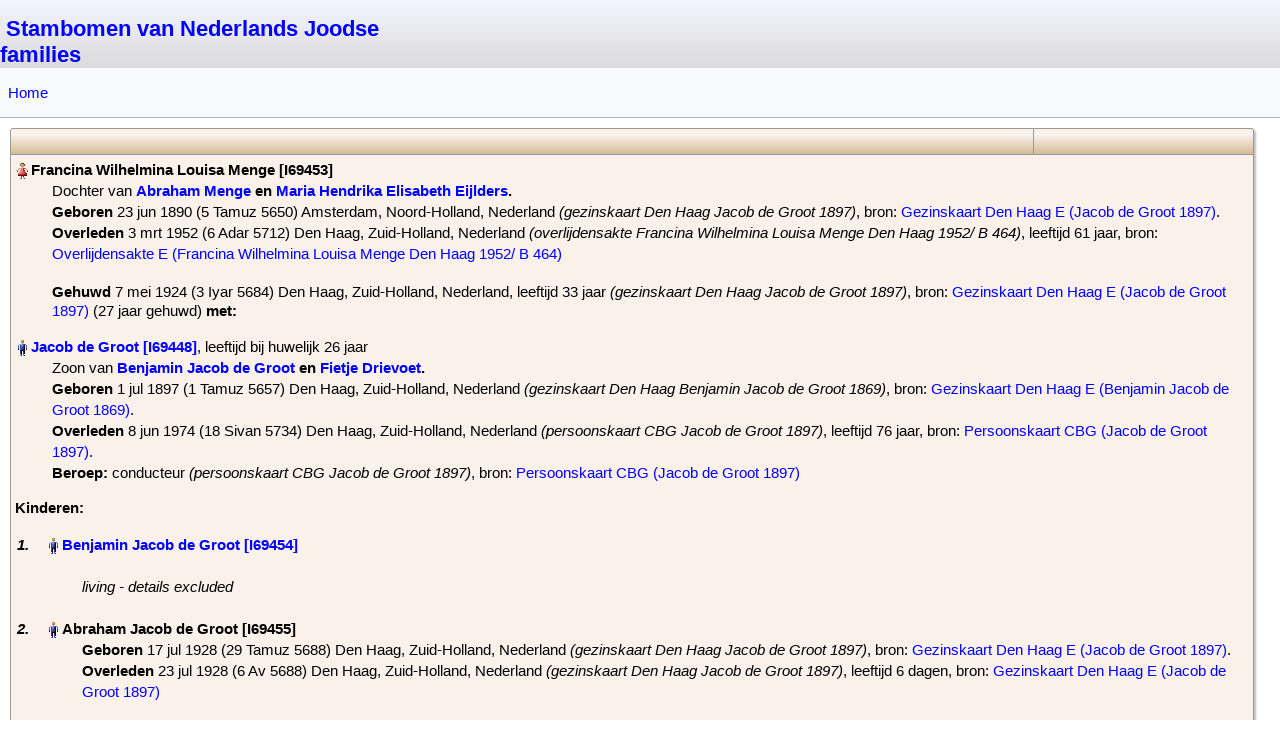

--- FILE ---
content_type: text/html; charset=UTF-8
request_url: https://www.maxvandam.info/humo-gen/family/1/F25834?main_person=I69453
body_size: 3744
content:

<!DOCTYPE html>

<html lang="nl" >

<head>
    <meta http-equiv="content-type" content="text/html; charset=utf-8">

    <!-- Bootstrap: rescale standard HuMo-genealogy pages for mobile devices -->
    <meta name="viewport" content="width=device-width, initial-scale=1.0">

    <title>Stambomen van Nederlands Joodse families - Gezin Overzicht</title>

            <META NAME="robots" CONTENT="noindex,nofollow">    
            <base href="https://www.maxvandam.info/humo-gen/">
    
    <!-- Bootstrap added in dec. 2023 -->
    <link href="assets/bootstrap/css/bootstrap.min.css" rel="stylesheet">
    <script src="assets/bootstrap/js/bootstrap.bundle.min.js"></script>

    <!-- Default CSS settings -->
    <link href="css/gedcom.css" rel="stylesheet" type="text/css">

    <!-- TODO this is only needed for outline report -->
    <link href="css/outline_report.css" rel="stylesheet" type="text/css">

    <!-- TODO check print version -->
    <link href="css/print.css" rel="stylesheet" type="text/css" media="print">

    <link rel="shortcut icon" href="favicon.ico" type="image/x-icon"><script>
        function getCookie(NameOfCookie) {
            if (document.cookie.length > 0) {
                begin = document.cookie.indexOf(NameOfCookie + "=");
                if (begin != -1) {
                    begin += NameOfCookie.length + 1;
                    end = document.cookie.indexOf(";", begin);
                    if (end == -1) {
                        end = document.cookie.length;
                    }
                    return unescape(document.cookie.substring(begin, end));
                }
            }
            return null;
        }
        </script><link href="styles/Elegant_Mauve.css" rel="alternate stylesheet" type="text/css" media="screen" title="Elegant_Mauve"><link href="styles/Sky_Blue_Clear.css" rel="alternate stylesheet" type="text/css" media="screen" title="Sky_Blue_Clear"><link href="styles/Elegant_Corsiva.css" rel="alternate stylesheet" type="text/css" media="screen" title="Elegant_Corsiva"><link href="styles/Modern.css" rel="alternate stylesheet" type="text/css" media="screen" title="Modern"><link href="styles/Silverline.css" rel="alternate stylesheet" type="text/css" media="screen" title="Silverline"><link href="styles/Sky.css" rel="alternate stylesheet" type="text/css" media="screen" title="Sky"><link href="styles/Sky_Blue.css" rel="alternate stylesheet" type="text/css" media="screen" title="Sky_Blue"><link href="styles/Clear_White.css" rel="alternate stylesheet" type="text/css" media="screen" title="Clear_White"><link href="styles/Green_Field.css" rel="alternate stylesheet" type="text/css" media="screen" title="Green_Field"><link href="styles/Antique.css" rel="alternate stylesheet" type="text/css" media="screen" title="Antique"><link href="styles/Nightlock.css" rel="alternate stylesheet" type="text/css" media="screen" title="Nightlock"><link href="styles/Elegant_Modern.css" rel="alternate stylesheet" type="text/css" media="screen" title="Elegant_Modern"><link href="styles/Dark.css" rel="alternate stylesheet" type="text/css" media="screen" title="Dark"><script>  var defaultskin="";</script><script src="styles/styleswitch.js"></script><script src="include/popup_menu/popup_menu.js"></script><link rel="stylesheet" type="text/css" href="include/popup_menu/popup_menu.css"><link rel="stylesheet" href="include/glightbox/css/glightbox.css"><script src="include/glightbox/js/glightbox.min.js"></script><link rel="stylesheet" media="(max-width: 640px)" href="css/gedcom_mobile.css">
<!-- Google tag (gtag.js) -->
<script async src="https://www.googletagmanager.com/gtag/js?id=UA-63700127-1"></script>
<script>
  window.dataLayer = window.dataLayer || [];
  function gtag(){dataLayer.push(arguments);}
  gtag('js', new Date());

  gtag('config', 'UA-63700127-1');
</script>
<!-- Google tag (gtag.js) -->
<script async src="https://www.googletagmanager.com/gtag/js?id=G-VQ1JHGWG9T"></script>
<script>
  window.dataLayer = window.dataLayer || [];
  function gtag(){dataLayer.push(arguments);}
  gtag('js', new Date());

  gtag('config', 'G-VQ1JHGWG9T');
</script></head>

<body>
    
        <div id="top_menu" class="d-print-none">
            <div id="top" class="pt-3 pe-2" style="direction:ltr">

                <div class="row g-2">
                    <div class="col-md-4">
                        <span id="top_website_name">
                            <!-- *** Show logo or name of website *** -->
                            &nbsp;<a href="http://www.maxvandam.info/">Stambomen van Nederlands Joodse families</a>
                        </span>
                        &nbsp;&nbsp;
                    </div>

                    
                    
            </div> <!-- End of Top -->

            
        </div> <!-- End of top_menu -->


        <!-- Bootstrap menu using hoover effect -->
        <!-- Example from: https://bootstrap-menu.com/detail-basic-hover.html -->
        <!-- <nav class="mt-5 navbar navbar-expand-lg bg-light border-bottom border-success"> -->
        <!-- <nav class="mt-5 navbar navbar-expand-lg border-bottom border-success genealogy_menu" style="margin: 0 !important;"> -->
        <!-- <nav class="mt-5 navbar navbar-expand-lg border-bottom border-dark-subtle genealogy_menu"> -->
        <!-- <nav class="navbar navbar-expand-lg border-bottom border-dark-subtle genealogy_menu"> -->
        <nav class="navbar navbar-expand-md border-bottom border-dark-subtle genealogy_menu d-print-none">
            <!-- <div class="container-fluid"> -->
                        <button class="navbar-toggler genealogy_toggler" type="button" data-bs-toggle="collapse" data-bs-target="#main_nav" aria-expanded="false" aria-label="Toggle navigation">
                <span class="navbar-toggler-icon"></span>
            </button>
            <div class="collapse navbar-collapse" id="main_nav">
                <ul class="navbar-nav me-auto mb-2 mb-lg-0">

                    <li class="nav-item ">
                        <a class="nav-link " href="https://www.maxvandam.info/humo-gen/index/1">Home</a>
                    </li>

                    
                    
                    <!-- Menu: Tools menu -->
                    
                    <!-- Only show login/ register if user isn't logged in -->
                    
                    <!-- Menu: Control menu -->
                    
                    <!-- Select language using country flags -->
                                    </ul>

                            </div>

            <!-- </div> -->
        </nav>

                <div id="content">
            
                <table class="humo standard">
                <!-- <table class="table"> -->
                    
    <tr class="table_headline">
        <td class="table_header">
            <div class="family_page_toptext"><br></div>
        </td>

        <td class="table_header" width="220" style="text-align:right;">
            <!-- Hide selections for bots, and second family screen (descendant report etc.) -->
                    </td>
    </tr>
    <tr><td colspan="4">                            <!-- Show data of parent1 -->
                            <div class="parent1">
                                <img src="images/woman.gif" alt="woman"><span class="pers_name">&#x200E;Francina Wilhelmina Louisa Menge&#x200F;&#x200E; [I69453]&#x200E;</span><div class="margin_person">Dochter van <span class="parents"><a href="https://www.maxvandam.info/humo-gen/family/1/F25840?main_person=I69476">Abraham Menge</a> en <a href="https://www.maxvandam.info/humo-gen/family/1/F25840?main_person=I69477">Maria Hendrika Elisabeth Eijlders</a>&#x200F;.</span></div><div class="margin_child"></div><div class="margin_person"><b>Geboren</b> &#x200E;23 jun 1890 (5 Tamuz 5650) Amsterdam, Noord-Holland, Nederland <span class="text">(gezinskaart Den Haag Jacob de Groot 1897)</span>&#x200E;, bron: <a href="https://www.maxvandam.info/humo-gen/source/1/S1279"> Gezinskaart Den Haag E (Jacob de Groot 1897)</a>.<br><b>Overleden</b> &#x200E;3 mrt 1952 (6 Adar 5712) Den Haag, Zuid-Holland, Nederland <span class="text">(overlijdensakte Francina Wilhelmina Louisa Menge Den Haag 1952/ B 464)</span>&#x200E;, leeftijd 61 jaar, bron: <a href="https://www.maxvandam.info/humo-gen/source/1/S1299"> Overlijdensakte E (Francina Wilhelmina Louisa Menge Den Haag 1952/ B 464)</a></div><script>document.title = "Gezin Overzicht: Menge, Francina Wilhelmina Louisa ";</script>                            </div>
                        
                        <br>
                        <div class="marriage">
                            <b></b> <b>Gehuwd </b>&#x200E;7 mei 1924 (3 Iyar 5684) Den Haag, Zuid-Holland, Nederland, leeftijd 33 jaar <span class="text">(gezinskaart Den Haag Jacob de Groot 1897)</span>, bron: <a href="https://www.maxvandam.info/humo-gen/source/1/S1279"> Gezinskaart Den Haag E (Jacob de Groot 1897)</a> (27 jaar gehuwd)<b> met: </b>                        </div><br>
                                        <div class="parent2">
                        <img src="images/man.gif" alt="man"><span class="pers_name">&#x200E;<a href="https://www.maxvandam.info/humo-gen/family/1/F25834?main_person=I69448">Jacob de Groot&#x200F;&#x200E; [I69448]</a>&#x200E;</span>, leeftijd bij huwelijk 26 jaar<div class="margin_person">Zoon van <span class="parents"><a href="https://www.maxvandam.info/humo-gen/family/1/F25833?main_person=I69057">Benjamin Jacob de Groot</a> en <a href="https://www.maxvandam.info/humo-gen/family/1/F25833?main_person=I69447">Fietje Drievoet</a>&#x200F;.</span></div><div class="margin_child"></div><div class="margin_person"><b>Geboren</b> &#x200E;1 jul 1897 (1 Tamuz 5657) Den Haag, Zuid-Holland, Nederland <span class="text">(gezinskaart Den Haag Benjamin Jacob de Groot 1869)</span>&#x200E;, bron: <a href="https://www.maxvandam.info/humo-gen/source/1/S1279"> Gezinskaart Den Haag E (Benjamin Jacob de Groot 1869)</a>.<br><b>Overleden</b> &#x200E;8 jun 1974 (18 Sivan 5734) Den Haag, Zuid-Holland, Nederland <span class="text">(persoonskaart CBG Jacob de Groot 1897)</span>&#x200E;, leeftijd 76 jaar, bron: <a href="https://www.maxvandam.info/humo-gen/source/1/S22"> Persoonskaart CBG (Jacob de Groot 1897)</a>. <br><span class="profession"><b>Beroep:</b> conducteur <span class="text">(persoonskaart CBG Jacob de Groot 1897)</span>, bron: <a href="https://www.maxvandam.info/humo-gen/source/1/S22"> Persoonskaart CBG (Jacob de Groot 1897)</a></span></div>                    </div>

                                            <div class="py-3">
                            <b>
                                Kinderen:                            </b>
                        </div>

                                                    <div class="children">
                                <div class="child_nr" id="person_I69454">1.</div>
                                <img src="images/man.gif" alt="man"><span class="pers_name">&#x200E;<a href="https://www.maxvandam.info/humo-gen/family/1/F26132?main_person=I69454">Benjamin Jacob de Groot&#x200F;&#x200E; [I69454]</a>&#x200E;</span><div class="margin_person"></div><div class="margin_child"></div><div class="margin_child"><br><span class="text">living - details excluded</span></div>                            </div><br>
                                                    <div class="children">
                                <div class="child_nr" id="person_I69455">2.</div>
                                <img src="images/man.gif" alt="man"><span class="pers_name">&#x200E;Abraham Jacob de Groot&#x200F;&#x200E; [I69455]&#x200E;</span><div class="margin_person"></div><div class="margin_child"></div><div class="margin_child"><b>Geboren</b> &#x200E;17 jul 1928 (29 Tamuz 5688) Den Haag, Zuid-Holland, Nederland <span class="text">(gezinskaart Den Haag Jacob de Groot 1897)</span>&#x200E;, bron: <a href="https://www.maxvandam.info/humo-gen/source/1/S1279"> Gezinskaart Den Haag E (Jacob de Groot 1897)</a>.<br><b>Overleden</b> &#x200E;23 jul 1928 (6 Av 5688) Den Haag, Zuid-Holland, Nederland <span class="text">(gezinskaart Den Haag Jacob de Groot 1897)</span>&#x200E;, leeftijd 6 dagen, bron: <a href="https://www.maxvandam.info/humo-gen/source/1/S1279"> Gezinskaart Den Haag E (Jacob de Groot 1897)</a></div>                            </div><br>
                                        </table><br>

                <script src="https://maps.google.com/maps/api/js?v=3&callback=initMap&v=weekly&libraries=marker"></script><script>
                                var center = null;
                                var map=new Array();
                                var currentPopup;
                                var bounds = new google.maps.LatLngBounds();
                            </script><script>
                                function addMarker(family_nr, lat, lng, info, icon) {
                                    var pt = new google.maps.LatLng(lat, lng);
                                    var fam_nr=family_nr;
                                    bounds.extend(pt);
                                    //bounds(fam_nr).extend(pt);
                                    var marker = new google.maps.Marker({
                                        position: pt,
                                        title: info,
                                        map: map[fam_nr]
                                    });
                                }
                            </script><script>
                            function initMap2(family_nr) {
                                var fam_nr=family_nr;
                                map[fam_nr] = new google.maps.Map(document.getElementById(fam_nr), {
                                    center: new google.maps.LatLng(50.917293, 5.974782),
                                    maxZoom: 16,
                                    mapTypeControl: true,
                                    mapTypeControlOptions: {
                                        style: google.maps.MapTypeControlStyle.HORIZONTAL_BAR
                                    },
                                    mapId: "MAP_07_2024", // Map ID is required for advanced markers.
                                });
                                addMarker(2,52.370216, 4.895168, 'Francina Wilhelmina Louisa Menge, geb. Amsterdam, Noord-Holland, Nederland', 'https://chart.googleapis.com/chart?chst=d_map_spin&chld=0.5|0|f7fe2e|10|_|');
addMarker(2,52.070499, 4.300700, 'Jacob de Groot, geb. Den Haag, Zuid-Holland, Nederland\nFrancina Wilhelmina Louisa Menge, ovl. Den Haag, Zuid-Holland, Nederland\nJacob de Groot, ovl. Den Haag, Zuid-Holland, Nederland\nFrancina Wilhelmina Louisa Menge & Jacob de Groot, gehuwd Den Haag, Zuid-Holland, Nederland\nAbraham Jacob de Groot, geb. Den Haag, Zuid-Holland, Nederland\nAbraham Jacob de Groot, ovl. Den Haag, Zuid-Holland, Nederland', 'https://chart.googleapis.com/chart?chst=d_map_spin&chld=0.5|0|f7fe2e|10|_|');
center = bounds.getCenter();
                        map[fam_nr].fitBounds(bounds);
                        }
                            </script>                            Gezins gebeurtenissen<br>
                            <div style="height: 400px;" id="2" class="container-md"></div><br>
                            <script>
                                initMap2(2);
                            </script>
    Neem <a href="mailform.php"> contact op.</a>
<br>
<br>
        <br>
        <script src="include/glightbox/glightbox_footer.js"></script>

        <!-- July 2024: Bootstrap popover -->
        <script>
            const popoverTriggerList = document.querySelectorAll('[data-bs-toggle="popover"]')
            const popoverList = [...popoverTriggerList].map(popoverTriggerEl => new bootstrap.Popover(popoverTriggerEl))
        </script>

        <!-- TODO improve code for tab menu in ascendants and descendants -->
        <!-- End of tab menu, if used -->
        
    </div> <!-- End of div: Content -->

            <footer class="d-print-none">
            
            <!-- Show HuMo-genealogy footer -->
            
            <!--  Links in footer -->
            <div id="footer">
                <br>
                <a href="https://www.maxvandam.info/humo-gen/help">Help</a>

                            </div>
        </footer>
    
</body>

</html>

--- FILE ---
content_type: text/css
request_url: https://www.maxvandam.info/humo-gen/css/gedcom.css
body_size: 3989
content:
/* Central Style file - Centraal stijl bestand */

/* Basic page styles */
/*
html {
    height: 100%;
    max-height: 100%;
    padding: 0;
    margin: 0;
    border: 0;
}
*/

body {
    background-color: white;
    color: black;
    background-image: url('../images/background.gif');
    background-repeat: no-repeat;
    /*
    height: 100%;
    max-height: 100%;
    padding: 0;
    margin: 0;
    border: 0;
    */
    font: 15px Verdana, tahoma, arial, sans-serif;

    /* Get footer at bottom, also if page is short */
    min-height: 100vh;
    display: flex;
    flex-direction: column;
}

#top_menu {
    width: 100%;
    margin: 0;
    display: block;
    background: #fff;
    z-index: 5;
}

#top {
    text-align: left;
    color: #7F7F7F;
    background: linear-gradient(rgb(244, 244, 255) 0%, rgb(219, 219, 219) 100%);

    /* height: 60px; */
    /* up, right, bottom */
    /* padding: 15px 10px 0; */
}

#top_website_name {
    font-weight: bold;
    font-size: 22px;
}

/* Border pop-up menu */
div.ltrsddm div {
    border: 1px solid #EED4D4;
}

div.rtlsddm div {
    border: 1px solid #EED4D4;
}

/* TODO Check these items */
/*
div.rtlsddm #m1x ul {
    padding-right: 0px;
}

div.rtlsddm #m2x ul {
    padding-right: 0px;
}

div.rtlsddm #m4x ul {
    padding-right: 0px;
}

div.rtlsddm #mft ul {
    padding-right: 0px;
}
*/

/* More space around person pop-up menu */
/* TODO: remove old popup system */
#content div.ltrsddm div {
    padding: 5px;
    box-shadow: 2px 2px 2px #c0c0c0;
    border-radius: 3px;
}

#content div.rtlsddm div {
    padding: 5px;
    box-shadow: 2px 2px 2px #c0c0c0;
    border-radius: 3px;
}

/* Smaller lines in person pop-up menu */
#content div.ltrsddm div a {
    padding: 1px 8px 1px 10px;
}

#content div.rtlsddm div a {
    padding: 1px 8px 1px 10px;
}

* html #top_menu,
* html #foot,
* html #left {
    position: absolute;
}

#content {
    display: block;
    position: relative;
    /* up, right, down */
    padding: 10px 0px 10px 10px;
}

#rtlcontent {
    display: block;
    position: relative;
    z-index: 3;
    top: 30px;
    /* up, right, down */
    padding: 10px 10px 10px 0px;
}

#most_frequent_names {
    width: 500px;
    margin-left: auto;
    margin-right: auto;
}

/* Mainmenu link and text family tree - Link en tekst bij stamboom in hoofdmenu */
.tree_link {
    font-weight: bold;
}

/*
.style_tree_text {
    font-size: 12px;
}
*/

/* heads - koppen */
h1 {
    text-align: center;
}

hr {
    text-align: center;
    width: 70%;
}

/* Bootstrap menu using hoover effect */
/* Example from: https: //bootstrap-menu.com/detail-basic-hover.html */
@media all and (min-width: 992px) {
    .navbar .nav-item .dropdown-menu {
        display: none;
    }

    /* .navbar .nav-item:hover .nav-link {} */

    .navbar .nav-item:hover .dropdown-menu {
        display: block;
    }

    .navbar .nav-item .dropdown-menu {
        margin-top: 0;
    }

    /*
    .navbar-nav>li>.dropdown-menu {
        width: 250px;
    }
    */
}

/* Default background color. Used for search boxes */
.genealogy_search {
    background-color: #f1f1f1;
}

/* Used in homepage */
.genealogy_box {
    /* Same as bootstrap color: bg-light. Used for mainpage boxes */
    background-color: #f8f9fa;
}

/* Used for old mainmenu_centerbox */
.genealogy_row {
    background-color: transparent;
    line-height: 150%;
}

/* Bootstrap menu */
.genealogy_menu {
    /* background: linear-gradient(to top, rgb(209, 184, 143) 0%, rgb(250, 241, 235) 73%); */
    background-color: #f8f9fa;
}

/* Add some color in non-selected naviagation tab */
.genealogy_nav-link {
    background-color: #e4e4e4;
}

/* tables - tabellen */
table.humo td,
table.humo th,
table.reltable td {
    border: solid 1px #999999;
}

table.humo,
table.ext {
    border-collapse: separate;
    /* needed for rounded corners */
    background-color: #FAF1EB;
    border-spacing: 0;
    border-width: 1px;

    box-shadow: 2px 2px 2px #c0c0c0;
    border-radius: 3px;
}

table.ext {
    padding: 10px;
    text-align: center;
}

table.small {
    width: 50%;
    border-spacing: 0;
    border-collapse: separate;
    border-width: 1px;

    margin-left: auto;
    margin-right: auto;
}

table.standard {
    width: 98%;
    border-spacing: 0;
    border-collapse: separate;
    border-width: 1px;
}

/*~~~~~~~~~ prevent double lines (horizontal) ~~~~~~~~~~~~~~~~~~ */

table.humo td,
table.relmenu td {
    border-top: none;
    padding: 4px;
}

table.humo th,
table.relmenu th {
    padding-left: 5px;
}

table.humo tr:first-of-type td,
table.relmenu tr:first-of-type td,
table.humo tr:first-of-type th,
table.relmenu tr:first-of-type th {
    border-top: 1px solid #999999;
}

/*~~~~~~~~~ prevent double lines (vertical) and set padding ~~~~ */

table.humo td:nth-of-type(1n+2),
table.relmenu td:nth-of-type(1n+2),
table.humo th:nth-of-type(1n+2),
table.relmenu th:nth-of-type(1n+2) {
    border-left: 0px;
    padding-left: 5px;
    padding-right: 5px;
}

/*~~~~~~~~~ set rounded corners at bottom ~~~~~~~~~~~~~~~~~~~~~~ */

table.humo tr:last-of-type td:first-of-type {
    border-radius: 0 0 0 3px;
}

table.humo tr:last-of-type td:last-of-type {
    border-radius: 0 0 3px 0;
}

table.humo tr:last-of-type td:only-of-type,
table.humo tr:only-of-type td:only-of-type {
    border-radius: 0 0 3px 3px;
}

/*~~~~~~~~~ set rounded corners at top (whether td or th) ~~~~~~~ */

table.humo tr:first-of-type td:first-of-type,
table.humo tr:first-of-type th:first-of-type {
    border-radius: 3px 0 0 0;
}

table.humo tr:first-of-type td:last-of-type,
table.humo tr:first-of-type th:last-of-type {
    border-radius: 0 3px 0 0;
}

table.humo tr:first-of-type td:only-of-type,
table.humo tr:first-of-type th:only-of-type {
    border-radius: 3px 3px 0 0;
}

/*~~~~ set rounded corners at top and bottom if one line table~~ */
table.humo tr:only-of-type td:first-of-type {
    border-radius: 3px 0px 0px 3px;
}

table.humo tr:only-of-type td:last-of-type {
    border-radius: 0 3px 3px 0;
}

table.humo tr:only-of-type td:only-of-type {
    /* border-radius: 6px 6px 6px 6px; */
    border-radius: 3px;
}

/*~~~~~~~~~~~~~~~~~~~~~~~~~~~~~~~~~~~~~~~~~~~~~~~~~~~~~~~ */

.border {
    border: solid 1px #999999;
    border-collapse: collapse;
}

.no_border {
    border: 0px;
}

/* Headline in table */
.table_headline {
    background-color: transparent;
    /* background: linear-gradient(to top, rgba(236, 204, 179, 1) 0%, rgba(250, 241, 235, 1) 91%, rgba(250, 241, 235, 1) 100%); */
    background: linear-gradient(to top, rgb(209, 184, 143) 0%, rgb(250, 241, 235) 73%);
}

table.humo th {
    font-size: 15px;
    padding: 5px;
}

/* img { width:100px; } */

/* links - linken */
a {
    text-decoration: none;
}

a:link {
    color: blue;
}

a:hover {
    text-decoration: underline;
    color: red;
}

a:visited {
    color: brown;
}

/* family page top text - tekst bij gezinsblad */
.family_page_toptext {
    /* font-size: 14px; */
    font-size: 15px;
    text-align: center;
    font-weight: bold;
}

/* person margin */
.margin_person {
    margin-left: 37px;
}

.margin_child {
    margin-left: 65px;
}

/* more than 9 kids: extra margin - bij meer dan 9 kinderen extra inspringen */
/* .margin_child2 { margin-left: 65px; } */

/* parent 1 (normally the father) */
.parent1 {
    line-height: 140%;
}

/* parent 2 (normally the mother) */
.parent2 {
    line-height: 140%;
}

/* link to parents */
.parents {
    font-weight: bold;
}

/* marriage - overzicht huwelijk */
.marriage {
    margin-left: 37px;
}

/* divorse - scheiding */
/*
.divorse {}
*/

/* child number - overzicht child_nr */
.child_nr {
    font-weight: bold;
    font-style: italic;
    display: inline-block;
    width: 25px;
}

/* children - overzicht kinderen */
.children {
    margin: 2px;
    line-height: 140%;
}

/* name - naam */
.pers_name {
    font-weight: bold;
}

/* text - tekst */
.text {
    font-style: italic;
    line-height: 140%;
}

/* city - woonplaats */
/*
.pers_living_place {}
*/

/* profession - beroep */
/*
.profession {}
*/

/* religion */
/*
.religion {}
*/

/* own code - eigen code */
/*
.pers_own_code {}
*/

/* event - gebeurtenis */
/* .event { font-style:italic; } */
/*
.event {}
*/

/* Citations */
.citation {
    /* font-size:10px; */
    font-size: 12px;
}

/* Head genealogy - koptekst parenteel (Generatie I, II, etc.) */
.standard_header {
    text-align: center;
}

/* Center buttons etc. */
.center {
    text-align: center;
}

/* Family tree buttons */
.button {
    height: 20px;
    width: 23px;
    padding: 0px;
}

/* TODO: check if this is still needed */
/* Center index list */
.index_list1 {
    text-align: center;
    /* up, right, bottom */
    padding: 10px 0px 0px 0px;
}

/* Align index_list */
.index_list2 {
    margin-left: 15%;
    text-align: left;
    /* up, right, bottom */
    padding: 10px 0px 0px 0px;
}

/* for RTL display */
.rtlindex_list2 {
    margin-right: 20%;
    text-align: right;
}

.index_list3 {
    margin-left: 5%;
    text-align: left;
    /* up, right, bottom */
    padding: 10px 0px 0px 0px;
}

.rtlindex_list3 {
    margin-right: 5%;
    text-align: right;
}

/* Colour of spouse in indexlijst */
.index_partner {
    color: green;
    font-size: 11px;
}

/* For lastnames index */
.index_lastname {
    margin-left: 100px;
    margin-right: 100px;
}

/* For places index */
.place_index {
    display: block;
    float: left;
    width: 15px;
    border: solid 1px #999999;
    text-align: center;
}

.place_index_selected {
    background-color: #ADD8E6;
}

/* In use by several pages: index, places, timeline */
/* TODO will be removed */
.select_box {
    display: block;
    float: left;
    width: 150px;
}

/* Lay-out for several search bar's */
.search_bar {
    position: relative;
    margin: 0px auto;
    width: 990px;
    text-align: center;
    border: 1px solid #999999;
    /* background: linear-gradient(to top, rgba(236, 204, 179, 1) 0%, rgba(250, 241, 235, 1) 91%, rgba(250, 241, 235, 1) 100%); */
    background: linear-gradient(to top, rgb(209, 184, 143) 0%, rgb(250, 241, 235) 73%);
    padding: 1px;
}

/* Ancestor graphical (also used in graphical descendant report) */
/* Used for box */
/* No _ character allowed in name of CSS class because of javascript */
div.ancestorName {
    font-family: "Arial";
    position: absolute;
    border: 1px solid #AAA;
    padding-left: 2px;
    line-height: 12px;
    border-radius: 4px;
    box-shadow: 3px 3px 6px #bbb;
}

div.ancestor_man {
    /* background-color:#eaf0ff; */
    background-image: linear-gradient(to bottom, #FFFFFF 0%, #81BEF7 100%);
}

div.ancestor_woman {
    /* background-color:#f8e8f1; */
    background-image: linear-gradient(to bottom, #FFFFFF 0%, #F5BCA9 100%);
}

div.ancestor_none {
    background-color: #ffffff;
}

div.ancestor_line {
    position: absolute;
    width: 8px;
    border-bottom: 1px solid #AAA;
    border-top: 1px solid #AAA;
}

div.ancestor_split {
    position: absolute;
    width: 8px;
    border-left: 1px solid #AAA;
    border-bottom: 1px solid #AAA;
    border-top: 1px solid #AAA;
}

div.hour_ancestor_split {
    position: absolute;
    width: 8px;
    border-right: 1px solid #AAA;
    border-bottom: 1px solid #AAA;
    border-top: 1px solid #AAA;
}

/* Used for name */
.anc_box_name {
    font-size: 110%;
    font-weight: bold;
    color: #353535;
    line-height: 14px;
}

/* report_ancestor */
a.nam:link {
    color: #000000;
    text-decoration: none;
}

a.nam:active {
    color: #000000;
    text-decoration: none;
}

a.nam:visited {
    color: #000000;
    text-decoration: none;
}

a.nam:hover {
    color: #000000;
    text-decoration: none;
}

.chart_line {
    background-color: #AAA;
    border: 0px;
}

/* center and auto-adjust width of outline table */
table.outlinetable {
    /* margin-left: auto; */
    /* margin-right: auto; */
    width: auto;
}

.humo_version {
    font-size: 10px;
    text-align: center;
    line-height: 15px;
}

/* Photo's */
div.photo {
    margin: 2px;
    /* height: 170px; */
    height: 180px;
    width: 200px;
    float: left;
    text-align: center;

    /* overflow:auto; */
    overflow-x: hidden;
    /* Hide horizontal scrollbar */
    overflow-y: auto;
    /* Add vertical scrollbar */
}

div.photo img {
    display: inline;
    margin: 3px;
    border: 2px solid #ffffff;
}

div.photo a:hover img {
    border: 2px solid #0000ff;
}

div.phototext {
    font-style: italic;
    margin: 2px;
}

/* Photobook */
div.photobook {
    /* background-color: #FAF1EB; */
    margin: 4px;
    border: 1px solid #aeaeb1;
    height: 190px;
    width: 200px;
    float: left;
    text-align: center;
    overflow: auto;
}

div.photobook img {
    display: inline;
    margin: 3px;
    border: 1px solid #ffffff;
}

div.photobook a:hover img {
    border: 1px solid #0000ff;
}

div.photobooktext {
    font-style: italic;
    margin: 2px;
}

.help_box {
    padding-left: 20px;
    padding-right: 20px;
    /* border: solid 1px #999999; */
    /* background-color: #FAF1EB; */
}

.help_header {
    margin: 0 0 -10px 0;
    text-align: center;
    font-size: 105%;
    font-weight: bold;
}

.help_text {
    /* font-size: 95%; */
    font-weight: bold;
    font-style: italic;
}

.help_explanation {
    font-weight: normal;
    font-style: normal;
}

table.ancestor_sheet {
    text-align: center;
    border-spacing: 1px;
}

table.ancestor_sheet td {
    width: 12%;
    vertical-align: top;
    border-width: 1px;
    padding-top: 5px;
    padding-bottom: 5px;
}

table.ancestor_sheet td.kw-small {
    font-size: 12px;
}

table.ancestor_sheet td.kw-medium {
    font-size: 14px;
}

table.ancestor_sheet td.kw-bigger {
    font-size: 16px;
}

table.ancestor_sheet td.kw-big {
    font-size: 18px;
}

th.ancestor_head {
    border-width: 1px;
    border-style: double;
    border-color: #777777;
    padding-top: 5px;
    padding-bottom: 5px;
    font-size: 160%;
    color: blue;
    font-weight: bold;
    text-align: center;
}

.ancestor_legend {
    font-size: 100%;
    text-align: center;
}

table.ancestor_sheet td.ancestor_devider {
    font-size: 20%;
    padding-top: 1px;
    padding-bottom: 1px;
}

.onlyprint {
    display: none;
}

/* Fanchart menu */
.fanmenu1 {
    position: absolute;
    top: 40px;
    left: 10px;
    width: 125px;
    text-align: center;
    border-style: solid;
    border-color: #FFE4C4;
}

.fanmenu2 {
    position: relative;
}

.fanmenu3 {
    background-color: #FFE4C4;
    filter: alpha(opacity=60);
    opacity: 0.6;
    min-height: 670px;
}

/* Relations page/ verwantschap berekenen */
table.container td {
    /* contains all graphic displays of relationships found by calculator */
    vertical-align: top;
    text-align: center;
    border: 1px outset #999999;
    white-space: nowrap;
    padding: 15px;
}

table.newrel {
    margin-left: auto;
    margin-right: auto;
}

table.newrel td {
    padding: 0px;
    position: relative;
    border: 1px solid #666666;
}

table.container {
    text-align: center;
    border-collapse: separate;
    background-color: #FFEEFF;
    background-image: none;
}

table.reltable td {
    /* contains the actual graphic display of one relationship result */
    border: none;
    text-align: center;
    padding-right: 15px;
    padding-left: 15px;
    padding-top: 0px;
    padding-bottom: 0px;
    font-size: 100%;
}

table.reltable tr:nth-of-type(1n+1) td {
    border-top: 0px;
}

table.reltable {
    text-align: center;
    border: 0px;
    margin-left: auto;
    margin-right: auto;
    white-space: nowrap;

    box-shadow: 0px 0px 0px #999;
    border-radius: 0px 0px 0px 0px;
}

table.reltable a {
    /* for names of persons of in-between generations in graphic display */
    color: blue;
    font-weight: normal;
    white-space: nowrap;
    font-size: 100%;
}

table.reltable a:visited {
    color: blue;
    font-weight: normal;
    white-space: nowrap;
}

table.reltable a:hover {
    color: darkblue;
    font-weight: normal;
    background-color: #e6e6e6;
    white-space: nowrap;
}

table.reltable a.search {
    /* for names of persons X and Y in the graphical display */
    font-size: 120%;
    font-weight: bold;
    white-space: nowrap;
}

table.reltable a.search:hover {
    color: darkblue;
    background-color: #e6e6e6;
    font-weight: bold;
    white-space: nowrap;
}

table.reltable a.search:visited {
    color: blue;
    font-weight: bold;
    white-space: nowrap;
}

a.relsearch {
    /* for names of persons X and Y in textual result */
    font-size: 120%;
    font-weight: bold;
    white-space: nowrap;
}

a.relsearch:hover {
    color: darkblue;
    background-color: #e6e6e6;
    font-weight: bold;
    white-space: nowrap;
}

a.relsearch:visited {
    color: blue;
    font-weight: bold;
    white-space: nowrap;
}

a.blue {
    color: blue;
}

span.relresult {
    /* textual result of relationship found */
    white-space: nowrap;
    text-align: center;
}

table.relmenu td {
    /* menu of relationship calculator */
    padding-top: 5px;
    padding-bottom: 5px;
    padding-left: 10px;
    padding-right: 10px;
}

table.relmenu {
    border-collapse: separate;
    text-align: center;
    background-image: none;
    /* background-color:#FFEEFF; */
}

.pale {
    color: #A0A0A0;
}

.wordwrap {
    /* breaks string to fit in fixed size div even if contains no spaces */
    white-space: pre-wrap;
    word-wrap: break-word;
    /* IE */
}

td.extended_man a,
td.extended_woman a {
    color: #000077;
}

td.extended_man {
    border-radius: 8px;
    box-shadow: inset -1px -1px 1px 1px #bbbbbb;

    background-color: #dddddd;
    background-image: linear-gradient(to bottom, #ffffff, #C2C1FF);
}

td.extended_woman {
    border-radius: 8px;
    box-shadow: inset -1px -1px 1px 1px #bbbbbb;

    background-color: #dddddd;
    background-image: linear-gradient(to bottom, #ffffff, #FFB1B1);
}

/* statistics */
#statistics_screen {
    background-color: white;
    min-height: 500px;
    padding: 10px;
}

footer {
    width: 100%;
    /* min-height: 20%; */
    min-height: 150px;
    bottom: 0;
    left: 0;
    background-color: #f1f1f1;

    position: relative;
    /* margin-top: 30px; */
    padding: 10px;
    clear: both;

    /* Test for small pages */
    margin-top: auto;
}

#footer {
    text-align: right;
}

--- FILE ---
content_type: text/css
request_url: https://www.maxvandam.info/humo-gen/include/popup_menu/popup_menu.css
body_size: 136
content:
.ltrsddm {
    margin: 0;
    padding: 0;
    z-index: 30;
}

.ltrsddm div {
    visibility: hidden;
    margin: 0;
    padding: 0;
    /* background: #EAEBD8; */
    background: #ffffff;
    border: 1px solid #5970B2;
    display: inline;
}

.ltrsddm div a {
    position: relative;
    display: block;
    margin: 0;
    padding: 5px 10px;
    width: auto;
    white-space: nowrap;
    text-align: left;
    text-decoration: none;
    /* background: #EAEBD8; */
    background: #ffffff;
    color: #2875DE;
    /* font: 11px arial; */
    font: 14px arial;
}

.ltrsddm div a:hover {
    background: #49A3FF;
    color: #FFF;
}

/* SAME CSS BUT FOR RTL DISPLAY (text-align:right) */

.rtlsddm {
    margin: 0;
    padding: 0;
    z-index: 30;
}

.rtlsddm div {
    visibility: hidden;
    margin: 0;
    padding: 0;
    background: #EAEBD8;
    border: 1px solid #5970B2;
    display: inline;
}

.rtlsddm div a {
    position: relative;
    display: block;
    margin: 0;
    padding: 5px 10px;
    width: 120px;
    /* "auto" creates problem with mixed rtl-ltr menu items and anyway streches according to name! */
    white-space: nowrap;
    text-align: right;
    text-decoration: none;
    background: #EAEBD8;
    color: #2875DE;
    /* font: 11px arial; */
    font: 14px arial;
}

.rtlsddm div a:hover {
    background: #49A3FF;
    color: #FFF;
}

/* For absolute positioning, in main menu */
.sddm_abs {
    position: absolute;
}

.sddm_fixed {
    position: fixed;
}

--- FILE ---
content_type: text/css
request_url: https://www.maxvandam.info/humo-gen/css/print.css
body_size: 194
content:
/* TODO: check all items. Probably remove print.css */

/*
html {
    padding: 0;
    margin: 0;
    border: 0;
    overflow: visible;
}
*/

body {
    background-color: white;
    background-image: none;
    /*
    font-family: Trebuchet MS, Arial, sans-serif;
    font-size: 14px;
    height: auto;
    max-height: auto;
    overflow: visible;
    padding: 0;
    margin: 0;
    border: 0;
    float: none;
    */
}

#content {
    display: block;
    height: auto;
    top: 7px;
    max-height: auto;
    overflow: visible;
    padding-left: 10px;
    position: static;
    float: none;
    z-index: 3;
}

.button {
    display: none;
}

.table_header {
    display: none;
}

A:link {
    text-decoration: none;
    color: black;
}

A:visited {
    text-decoration: none;
    color: black;
}

A:active {
    text-decoration: none;
    color: black;
}

A:hover {
    text-decoration: none;
    color: black;
}

table.humo {
    box-shadow: 0px 0px 0px;
}

table.ancestor_sheet {
    width: 100%;
    line-height: 1.1;
    text-align: center;
    font-family: "Verdana";
    background-color: #FFFFFF;
    border-collapse: separate;
    border-width: 1px;
    border-spacing: 1px;
    border-style: solid;
    border-color: #000000;
}

table.ancestor_sheet td {
    width: 12.5%;
    vertical-align: top;
    border-width: 1px;
    border-style: solid;
    border-color: #000000;
    padding-top: 5px;
    padding-bottom: 5px;
}

table.ancestor_sheet td.kw-small {
    font-size: 10px;
}

table.ancestor_sheet td.kw-medium {
    font-size: 12px;
}

table.ancestor_sheet td.kw-bigger {
    font-size: 14px;
}

table.ancestor_sheet td.kw-big {
    font-size: 16px;
}

table.ancestor_sheet th {
    font-size: 120%;
    border-style: solid;
    border-color: #000000;
    color: #000000;
}

.ancestor_legend {
    font-size: 10px;
    text-align: center;
}

table.ancestor_sheet td.ancestor_devider {
    font-size: 15%;
    padding-top: 1px;
    padding-bottom: 1px;
}

--- FILE ---
content_type: text/css
request_url: https://www.maxvandam.info/humo-gen/styles/Elegant_Corsiva.css
body_size: -114
content:
#top_website_name {
    font-weight: bold;
    font-family: Baskerville Old Face;
    font-style: italic;
    font-size: 22px;
}

/*
#top_familytree_name {
    color: #333;
    font-size: 26px;
    font-weight: normal;
    font-style: italic;
    font-family: Monotype Corsiva
}
*/

.genealogy_menu {
    font-style: italic;
    font-family: Monotype Corsiva;
    font-size: 20px;
}

table.reltable td {
    border: 0px;
}

--- FILE ---
content_type: text/css
request_url: https://www.maxvandam.info/humo-gen/styles/Sky_Blue.css
body_size: 294
content:
body {
    color: #000000;
    background-image: url('images_sky_blue/background.gif');
}

#top {
    background: url(images_sky_blue/top.png) repeat left top;
}

#top_website_name {
    font-family: Delicious-Boldx, Verdana, Arial;
    font-weight: bold;
    font-size: 18px;
}

/* Links */
a:link {
    color: #0058af;
}

a:visited {
    color: #AD5E34;
}

a:hover {
    color: #333366;
    text-decoration: underline;
}

/* Bootstrap menu */
.genealogy_menu {
    background-image: linear-gradient(to top, rgb(255, 255, 255) 0%, rgb(167, 208, 241) 80%);
}

table.humo td {
    border-color: #3355cc;
}

table.humo tr:first-of-type td {
    border-color: #3355cc;
}

/* 2nd table A-Z */
.family_page_toptext {
    color: #000066;
}

td.style_tree_text {
    background-color: #BDD7EF;
}

.table_headline {
    background: url('images_sky_blue/blue.png') repeat left top;
}

/* familypage */
.pers_name {
    color: #464646;
}

/* report_ancestor */
.chart_line {
    background-color: #AAA;
    border: 0px;
}

/* Hide pull down icon */
.pull_down_icon {
    visibility: hidden;
    width: 0px;
    height: 0px;
}

/* Menu */
#top_menu {
    /* For IE - Voor IE: */
    color: #6666aa;
}

.search_bar {
    /* background: url("images_sky_blue/blue.png") repeat left top; */
    background-image: linear-gradient(to bottom, #FFFFFF 0%, #81BEF7 100%);
}

table.reltable td {
    border: 0px;
}

table.reltable {
    background: none;
    background-image: none;
}

--- FILE ---
content_type: text/css
request_url: https://www.maxvandam.info/humo-gen/styles/Green_Field.css
body_size: 294
content:
body {
    background-image: url('images_green_field/background.gif');
    background-repeat: no-repeat;
}

/* Tables */
table.humo {
    background-color: #ffffff;
}

/* 1st table A-Z */
table.humo td {
    border-color: #99cc33;
}

table.humo tr:first-of-type td {
    border-color: #99cc33;
}

/* 2nd table A-Z */
/* .family_page_toptext { color: #ddffbb; } */
td.style_tree_text {
    background-color: #eeeebb;
}

.table_headline {
    color: #FFFFFF;
    background: linear-gradient(to top, rgb(116, 188, 26) 0%, rgb(130, 204, 49) 100%);
}

/* A-Z title and header text reports (Generation I, II, etc.) */
.standard_header {
    color: #006600;
}

/* Switchform */
#switchform {
    color: #ffcc33;
}

/* Menu */
#top_menu {
    /* For IE - Voor IE: */
    color: #666666;
}

#humo_menu {
    background: linear-gradient(to bottom, rgb(200, 255, 135) 0%, rgb(107, 182, 16) 72%);
}

#humo_menu a {
    color: #FFFFFF;
}

#humo_menu a:hover {
    background: linear-gradient(to bottom, rgb(184, 227, 135) 0%, rgb(215, 236, 195) 53%, rgb(150, 216, 89) 100%);
}

#humo_menu ul.humo_menu_item2 li {
    background: linear-gradient(to bottom, rgb(200, 255, 135) 0%, rgb(107, 182, 16) 72%);
}

#humo_menu ul.humo_menu_item2 li a {
    background: linear-gradient(to bottom, rgb(200, 255, 135) 0%, rgb(107, 182, 16) 72%);
}

#humo_menu ul.humo_menu_item2 li a:hover {
    background: linear-gradient(to bottom, rgb(184, 227, 135) 0%, rgb(215, 236, 195) 53%, rgb(150, 216, 89) 100%);

}

#humo_menu #current a,
#humo_menu #current_top {
    background: linear-gradient(to bottom, rgb(184, 227, 135) 0%, rgb(215, 236, 195) 53%, rgb(150, 216, 89) 100%);
}

#humo_menu a:visited {
    color: #FFFFFF;
}

#humo_menu a:active {
    color: #FFFFFF;
}

#humo_menu a:hover {
    color: #000000;
}

/* top bar in left - content - right boxes: only in main menu */
/*
.mainmenu_bar {
	background: linear-gradient(to bottom, rgb(200, 255, 135) 0%, rgb(107, 182, 16) 72%);
}
*/

div.photobook,
div.photobooktext {
    background-color: #f5fffa;
}

.search_bar {
    background: linear-gradient(to bottom, rgb(200, 255, 135) 0%, rgb(107, 182, 16) 72%);
}

table.reltable td {
    border: 0px;
}

--- FILE ---
content_type: text/css
request_url: https://www.maxvandam.info/humo-gen/styles/Antique.css
body_size: 579
content:
body {
    color: #000000;
    background-color: #fae4b3;
    background-image: none;
}

#top {
    /* background: url(images_antique/sepiatop1.jpg) repeat left top; */
    background: #ffffff url('images_antique/sepiathin.jpg') repeat;
}

#top_website_name a {
    color: #7e3517;
    font-weight: normal;
    font-family: "Monotype Corsiva", "URW Chancery L", cursive, "Comic Sans MS", Tahoma, Verdana;
    /* font-size:150%; */
}

#top_website_name a:visited {
    color: #7e3517;
    font-weight: normal;
    font-family: "Monotype Corsiva", "URW Chancery L", cursive, "Comic Sans MS", Tahoma, Verdana;
}

#content {
    background: #ffffff url('images_antique/sepiathin.jpg') repeat;
}

#rtlcontent {
    background: #ffffff url('images_antique/sepiathin.jpg') repeat;
}

/* Links */
a {
    color: #505050;
    text-decoration: none;
}

a:hover {
    color: #808080;
    text-decoration: underline;
}

p {
    line-height: 150%;
    margin: 15px 0 15px;
}


.genealogy_search {
    background: #ffffff url(images_antique/tree_background_450lc.jpg) repeat left top;
}

/* Used in homepage */
.genealogy_box {
    background-color: transparent;
    background: #ffffff url(images_antique/tree_background_450lc.jpg) repeat left top;
}

/* Bootstrap menu */
.genealogy_menu {
    background-image: linear-gradient(to top, #fae4b3 0%, #ffffff 90%);

    font-family: "Monotype Corsiva", "URW Chancery L", "Comic Sans MS", Tahoma, Verdana;
    font-size: 20px;
}

/* Button for smartphones */
.genealogy_toggler {
    background-color: #778bc63a;
}

/* Tables */
table.humo {
    background: url(images_antique/tree_background_450lcbr.jpg) repeat left top;
    margin-top: 10px;
}

table.standard {
    margin-left: auto;
    margin-right: auto;
}

/* 1st table A-Z */
table.humo td {
    border-color: #3355cc;
    /* background: url(images_antique/tree_background_450lcbr.jpg) repeat left top; */
}

table.humo tr:first-of-type td {
    border-color: #3355cc;
}

/* 2nd table A-Z */
.family_page_toptext {
    color: #000066;
    background-color: #ccccff;
    background: url("images_antique/header2.jpg") repeat left top;
}

table.humo td.style_tree_text {
    background-color: #eeeeff;
}

/* Headline in table */
tr.table_headline {
    background-image: url('images_antique/header2.jpg');
}

/* table header  */
table.humo td.table_header {
    background: url("images_antique/header2.jpg") repeat left top;
}

/* familypage */
.pers_name {
    color: #000000;
}

/* A-Z title and header text reports (Generation I, II, etc.) */
.standard_header {
    color: #7E3517;
    /* margin-top: 10px; */
}

/* Ancestor graphical */
div.ancestorName {
    border-color: #000066;
    color: #000000;
    font-family: "arial narrow";
    font-size: 75%;
}

div.ancestorName a {
    color: #222222;
    font-weight: bold;
}

div.ancestor_line {
    border-bottom-color: #000066;
    border-top-color: #000066;
}

div.ancestor_split {
    border-left-color: #000066;
    border-bottom-color: #000066;
    border-top-color: #000066;
}

.ancestorName {
    line-height: 100%;
}

table.reltable td {
    border: 0px;
}

--- FILE ---
content_type: text/css
request_url: https://www.maxvandam.info/humo-gen/styles/Nightlock.css
body_size: 473
content:
body {
    color: #000000;
    background-image: url('images_nightlock/background.gif');
    background-repeat: repeat-x;
    /* font: 13px Verdana, tahoma, arial, sans-serif; */
}

#top {
    background: rgb(0, 0, 0);
}

#top_website_name a {
    color: #7e3517;
    font-family: Delicious-Boldx, Verdana, Arial;
    font-weight: bold;
    font-size: 18px;
}

#top_website_name a:visited {
    color: #7e3517;
    font-family: Delicious-Boldx, Verdana, Arial;
    font-weight: bold;
}

/* Links */
a:link {
    color: #0058af;
}

a:visited {
    color: #AD5E34;
}

a:hover {
    color: #333366;
    text-decoration: underline;
}

.genealogy_search {
    background-color: transparent;
    border: solid 1px #EED4D4;
}
.genealogy_box {
    background-color: transparent;
    border: solid 1px #EED4D4;
}

/* Bootstrap menu */
.genealogy_menu {
    background: linear-gradient(to top, rgb(204, 102, 102) 0%, rgb(173, 57, 64) 64%, rgb(155, 31, 42) 100%);
}

.genealogy_menu a:hover {
    background: #9a3f3a;
    color: #fff;
}

.genealogy_menu a {
    background: none;
    color: #FFFFFF;
}

.genealogy_active {
    background: linear-gradient(to top, rgb(127, 209, 63) 0%, rgb(127, 175, 63) 100%);
}

.genealogy_active a {
    color: #FFFFFF !important;
}

/* Button for smartphones */
.genealogy_toggler {
    background: #9a3f3a;
    background: linear-gradient(to top, rgb(127, 209, 63) 0%, rgb(127, 175, 63) 100%);
}

/* Tables */
table.humo {
    background-color: #CFB09D;
}

/* 1st table A-Z */
table.humo td {
    border-color: #CFB09D;
}

table.humo tr:first-of-type td {
    border-color: #CFB09D;
}

td.style_tree_text {
    background-color: #BDD7EF;
}

.table_headline {
    background: linear-gradient(to top, rgb(204, 102, 102) 0%, rgb(173, 57, 64) 64%, rgb(155, 31, 42) 100%);
    color: #FFFFFF;
}

.table_headline a:visited {
    color: #FFFFFF;
}

.table_headline a:active {
    color: #FFFFFF;
}

.table_headline a:hover {
    color: #FFFFFF;
}

/* table header  */
td.table_header {
    background: linear-gradient(to top, rgb(204, 102, 102) 0%, rgb(173, 57, 64) 64%, rgb(155, 31, 42) 100%);
}

/* familypage */
.pers_name {
    color: #464646;
}

/* A-Z title and header text reports (Generation I, II, etc.) */
.standard_header {
    color: #0058af;
}

/* report_ancestor */
.chart_line {
    background-color: #AAA;
    border: 0px;
}

/* Menu */
#top_menu {
    /* For IE: */
    color: #FFFFFF;
    background-color: #aaccee;
}

.search_bar {
    background: linear-gradient(to top, rgb(204, 102, 102) 0%, rgb(173, 57, 64) 64%, rgb(155, 31, 42) 100%);
}

table.reltable td {
    border: 0px;
}

table.reltable {
    background: none;
    background-image: none;
}

.mobile_icon {
    filter: invert(100%);
}

--- FILE ---
content_type: text/css
request_url: https://www.maxvandam.info/humo-gen/styles/Elegant_Modern.css
body_size: -65
content:
body {
    background-image: none;
}

#top {
    text-align: left;
    /* color: #7F7F7F; */
    color: #FFFFFF;
    background: none;
    background-color: #df0000;
}

#top_menu {
    background: none;
}

#top_website_name a:visited {
    color: #FFFFFF;
}

#top_website_name a:link {
    color: #FFFFFF;
}

/* Bootstrap menu */
.genealogy_menu {
    background: #333333;
}

.genealogy_menu a:hover {
    background: #9a3f3a;
    color: #fff;
}

.genealogy_menu a {
    background: none;
    color: #FFFFFF;
}

.genealogy_active {
    background: #9a3f3a;
}

.genealogy_active a {
    color: #FFFFFF !important;
}

/* Button for smartphones */
.genealogy_toggler {
    background: #9a3f3a;
}

.mobile_icon {
    filter: invert(100%);
}

--- FILE ---
content_type: text/css
request_url: https://www.maxvandam.info/humo-gen/styles/Dark.css
body_size: 591
content:
body {
    color: #303030;
    background-color: #000000;
    background-image: none;
}

/* MAIN SETTINGS */
a:link {
    color: #8888ff;
}

a:hover {
    text-decoration: underline;
    color: #2222ff;
}

a:visited {
    color: #8844ff;
}

p {
    line-height: 150%;
    margin: 15px 0 15px;
}

/* ********** */
/* TITLE-AREA */
#top {
    background: url(images_dark/darktop1.jpg) repeat left top
}

/* #top { background-image: none; background-color: #202020; } */
#top_menu {
    background-image: none;
    background-color: #202020;
}

#top_website_name a {
    color: #8888ff;
    font-weight: normal;
}

#top_website_name a:visited {
    color: #8888ff;
    font-weight: normal;
}

.loginname {
    color: #ff6600;
    font-weight: bold;
}

/* CONTENT */
#content {
    background: url("images_dark/background.jpg") repeat left top;
    color: #b0b0b0;
}

#rtlcontent {
    background: url("images_dark/background.jpg") repeat left top;
    color: #b0b0b0;
}

.genealogy_search {
    background-color: #101010;
    border: solid 1px #EED4D4;
}

.genealogy_box {
    background-color: transparent;
    border: solid 1px #EED4D4;
}

/* Bootstrap menu */
.genealogy_menu {
    background: #333333;
}

.genealogy_menu a:hover {
    background: #9a3f3a;
    color: #fff;
}

.genealogy_menu a {
    background: none;
    color: #FFFFFF;
}

.genealogy_active {
    background: #9a3f3a;
}

.genealogy_active a {
    color: #FFFFFF !important;
}

/* Button for smartphones */
.genealogy_toggler {
    background: #9a3f3a;
}

/* Tables */
table.humo,
table.ext {
    background-image: none;
    background-color: #101010;
    margin-top: 10px;
}

table.standard {
    margin-left: auto;
    margin-right: auto;
}

/* 1st table A-Z */
table.humo td {
    border-color: #404040;
}

table.humo tr:first-of-type td {
    border-color: #404040;
}

.table_headline {
    background-image: none;
    background-color: #101010;
    border-color: #404040;
}

/* familypage */
.pers_name {
    color: #e0e0e0;
}

/* statistics */
#statistics_screen {
    background: none;
    background: url("images_dark/background.jpg") repeat left top;
    height: 500px;
    padding: 10px;
}

/* A-Z title and header text reports (Generation I, II, etc.) */
.standard_header {
    color: #000066;
}

/* Ancestor graphical */
div.ancestorName {
    border-color: #000066;
    color: #000000;
    font-family: "arial narrow";
    font-size: 75%;
}

/* Text */
div.ancestorName a {
    color: #222222;
    font-weight: bold;
}

div.ancestor_line {
    border-bottom-color: #000066;
    border-top-color: #000066;
}

div.ancestor_split {
    border-left-color: #000066;
    border-bottom-color: #000066;
    border-top-color: #000066;
}

div.hour_ancestor_split {
    position: absolute;
    width: 8px;
    border-right: 1px solid #000066;
    border-bottom: 1px solid #000066;
    border-top: 1px solid #000066;
}

.ancestorName {
    line-height: 100%;
}

.chart_line {
    background-color: #000066;
    border: 0px;
}

table.reltable td {
    border: 0px;
}

table.reltable {
    background: none;
    background-image: none;
}

.bottomtext {
    text-align: center;
    color: #ff9900;
}

.mobile_icon {
    filter: invert(100%);
}

footer {
    background-color: transparent;
    color: #ff9900;
}

--- FILE ---
content_type: application/javascript
request_url: https://www.maxvandam.info/humo-gen/include/glightbox/glightbox_footer.js
body_size: 42
content:
// Script for GLightbox
var lightbox = GLightbox();
lightbox.on('open', (target) => {
    console.log('lightbox opened');
});
var lightboxDescription = GLightbox({
    selector: '.glightbox2'
});
var lightboxVideo = GLightbox({
    selector: '.glightbox3'
});
lightboxVideo.on('slide_changed', ({
    prev,
    current
}) => {
    console.log('Prev slide', prev);
    console.log('Current slide', current);

    const {
        slideIndex,
        slideNode,
        slideConfig,
        player
    } = current;

    if (player) {
        if (!player.ready) {
            // If player is not ready
            player.on('ready', (event) => {
                // Do something when video is ready
            });
        }

        player.on('play', (event) => {
            console.log('Started play');
        });

        player.on('volumechange', (event) => {
            console.log('Volume change');
        });

        player.on('ended', (event) => {
            console.log('Video ended');
        });
    }
});

var lightboxInlineIframe = GLightbox({
    selector: '.glightbox4'
});